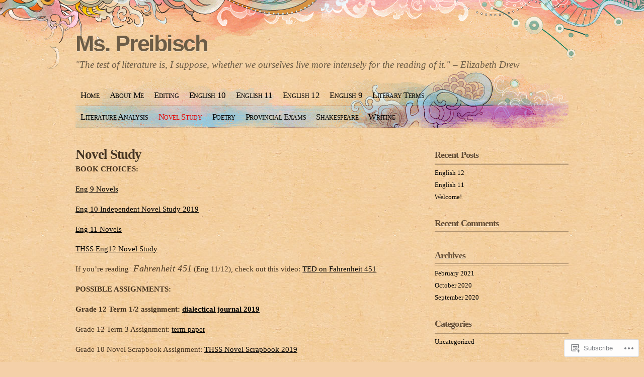

--- FILE ---
content_type: text/javascript; charset=utf-8
request_url: https://www.goodreads.com/review/custom_widget/28692292.Goodreads:%20read?cover_position=&cover_size=small&num_books=5&order=d&shelf=read&sort=date_added&widget_bg_transparent=&widget_id=28692292_read
body_size: 1313
content:
  var widget_code = '  <div class=\"gr_custom_container_28692292_read\">\n    <h2 class=\"gr_custom_header_28692292_read\">\n    <a style=\"text-decoration: none;\" rel=\"nofollow\" href=\"https://www.goodreads.com/review/list/28692292-pam-preibisch?shelf=read&amp;utm_medium=api&amp;utm_source=custom_widget\">Goodreads: read<\/a>\n    <\/h2>\n      <div class=\"gr_custom_each_container_28692292_read\">\n          <div class=\"gr_custom_book_container_28692292_read\">\n            <a title=\"Strangers (The Reckoner, #1)\" rel=\"nofollow\" href=\"https://www.goodreads.com/review/show/3522054464?utm_medium=api&amp;utm_source=custom_widget\"><img alt=\"Strangers\" border=\"0\" src=\"https://i.gr-assets.com/images/S/compressed.photo.goodreads.com/books/1507862449l/35545694._SY75_.jpg\" /><\/a>\n          <\/div>\n          <div class=\"gr_custom_rating_28692292_read\">\n            <span class=\" staticStars notranslate\" title=\"really liked it\"><img alt=\"really liked it\" src=\"https://s.gr-assets.com/images/layout/gr_red_star_active.png\" /><img alt=\"\" src=\"https://s.gr-assets.com/images/layout/gr_red_star_active.png\" /><img alt=\"\" src=\"https://s.gr-assets.com/images/layout/gr_red_star_active.png\" /><img alt=\"\" src=\"https://s.gr-assets.com/images/layout/gr_red_star_active.png\" /><img alt=\"\" src=\"https://s.gr-assets.com/images/layout/gr_red_star_inactive.png\" /><\/span>\n          <\/div>\n          <div class=\"gr_custom_title_28692292_read\">\n            <a rel=\"nofollow\" href=\"https://www.goodreads.com/review/show/3522054464?utm_medium=api&amp;utm_source=custom_widget\">Strangers<\/a>\n          <\/div>\n          <div class=\"gr_custom_author_28692292_read\">\n            by <a rel=\"nofollow\" href=\"https://www.goodreads.com/author/show/3321118.David_Alexander_Robertson\">David Alexander Robertson<\/a>\n          <\/div>\n      <\/div>\n      <div class=\"gr_custom_each_container_28692292_read\">\n          <div class=\"gr_custom_book_container_28692292_read\">\n            <a title=\"The Invention of Wings\" rel=\"nofollow\" href=\"https://www.goodreads.com/review/show/940573246?utm_medium=api&amp;utm_source=custom_widget\"><img alt=\"The Invention of Wings\" border=\"0\" src=\"https://i.gr-assets.com/images/S/compressed.photo.goodreads.com/books/1386699861l/18079776._SY75_.jpg\" /><\/a>\n          <\/div>\n          <div class=\"gr_custom_rating_28692292_read\">\n            <span class=\" staticStars notranslate\"><img src=\"https://s.gr-assets.com/images/layout/gr_red_star_inactive.png\" /><img alt=\"\" src=\"https://s.gr-assets.com/images/layout/gr_red_star_inactive.png\" /><img alt=\"\" src=\"https://s.gr-assets.com/images/layout/gr_red_star_inactive.png\" /><img alt=\"\" src=\"https://s.gr-assets.com/images/layout/gr_red_star_inactive.png\" /><img alt=\"\" src=\"https://s.gr-assets.com/images/layout/gr_red_star_inactive.png\" /><\/span>\n          <\/div>\n          <div class=\"gr_custom_title_28692292_read\">\n            <a rel=\"nofollow\" href=\"https://www.goodreads.com/review/show/940573246?utm_medium=api&amp;utm_source=custom_widget\">The Invention of Wings<\/a>\n          <\/div>\n          <div class=\"gr_custom_author_28692292_read\">\n            by <a rel=\"nofollow\" href=\"https://www.goodreads.com/author/show/4711.Sue_Monk_Kidd\">Sue Monk Kidd<\/a>\n          <\/div>\n      <\/div>\n      <div class=\"gr_custom_each_container_28692292_read\">\n          <div class=\"gr_custom_book_container_28692292_read\">\n            <a title=\"Pride and Prejudice\" rel=\"nofollow\" href=\"https://www.goodreads.com/review/show/854708460?utm_medium=api&amp;utm_source=custom_widget\"><img alt=\"Pride and Prejudice\" border=\"0\" src=\"https://i.gr-assets.com/images/S/compressed.photo.goodreads.com/books/1320399351l/1885._SY75_.jpg\" /><\/a>\n          <\/div>\n          <div class=\"gr_custom_rating_28692292_read\">\n            <span class=\" staticStars notranslate\" title=\"it was amazing\"><img alt=\"it was amazing\" src=\"https://s.gr-assets.com/images/layout/gr_red_star_active.png\" /><img alt=\"\" src=\"https://s.gr-assets.com/images/layout/gr_red_star_active.png\" /><img alt=\"\" src=\"https://s.gr-assets.com/images/layout/gr_red_star_active.png\" /><img alt=\"\" src=\"https://s.gr-assets.com/images/layout/gr_red_star_active.png\" /><img alt=\"\" src=\"https://s.gr-assets.com/images/layout/gr_red_star_active.png\" /><\/span>\n          <\/div>\n          <div class=\"gr_custom_title_28692292_read\">\n            <a rel=\"nofollow\" href=\"https://www.goodreads.com/review/show/854708460?utm_medium=api&amp;utm_source=custom_widget\">Pride and Prejudice<\/a>\n          <\/div>\n          <div class=\"gr_custom_author_28692292_read\">\n            by <a rel=\"nofollow\" href=\"https://www.goodreads.com/author/show/1265.Jane_Austen\">Jane Austen<\/a>\n          <\/div>\n      <\/div>\n      <div class=\"gr_custom_each_container_28692292_read\">\n          <div class=\"gr_custom_book_container_28692292_read\">\n            <a title=\"Half of a Yellow Sun\" rel=\"nofollow\" href=\"https://www.goodreads.com/review/show/854707827?utm_medium=api&amp;utm_source=custom_widget\"><img alt=\"Half of a Yellow Sun\" border=\"0\" src=\"https://i.gr-assets.com/images/S/compressed.photo.goodreads.com/books/1327934717l/18749._SX50_.jpg\" /><\/a>\n          <\/div>\n          <div class=\"gr_custom_rating_28692292_read\">\n            <span class=\" staticStars notranslate\" title=\"really liked it\"><img alt=\"really liked it\" src=\"https://s.gr-assets.com/images/layout/gr_red_star_active.png\" /><img alt=\"\" src=\"https://s.gr-assets.com/images/layout/gr_red_star_active.png\" /><img alt=\"\" src=\"https://s.gr-assets.com/images/layout/gr_red_star_active.png\" /><img alt=\"\" src=\"https://s.gr-assets.com/images/layout/gr_red_star_active.png\" /><img alt=\"\" src=\"https://s.gr-assets.com/images/layout/gr_red_star_inactive.png\" /><\/span>\n          <\/div>\n          <div class=\"gr_custom_title_28692292_read\">\n            <a rel=\"nofollow\" href=\"https://www.goodreads.com/review/show/854707827?utm_medium=api&amp;utm_source=custom_widget\">Half of a Yellow Sun<\/a>\n          <\/div>\n          <div class=\"gr_custom_author_28692292_read\">\n            by <a rel=\"nofollow\" href=\"https://www.goodreads.com/author/show/19992417.Chimamanda_Ngozi_Adichie\">Chimamanda Ngozi Adichie<\/a>\n          <\/div>\n      <\/div>\n      <div class=\"gr_custom_each_container_28692292_read\">\n          <div class=\"gr_custom_book_container_28692292_read\">\n            <a title=\"Flowers for Algernon\" rel=\"nofollow\" href=\"https://www.goodreads.com/review/show/854707502?utm_medium=api&amp;utm_source=custom_widget\"><img alt=\"Flowers for Algernon\" border=\"0\" src=\"https://i.gr-assets.com/images/S/compressed.photo.goodreads.com/books/1689071681l/18373._SY75_.jpg\" /><\/a>\n          <\/div>\n          <div class=\"gr_custom_rating_28692292_read\">\n            <span class=\" staticStars notranslate\" title=\"really liked it\"><img alt=\"really liked it\" src=\"https://s.gr-assets.com/images/layout/gr_red_star_active.png\" /><img alt=\"\" src=\"https://s.gr-assets.com/images/layout/gr_red_star_active.png\" /><img alt=\"\" src=\"https://s.gr-assets.com/images/layout/gr_red_star_active.png\" /><img alt=\"\" src=\"https://s.gr-assets.com/images/layout/gr_red_star_active.png\" /><img alt=\"\" src=\"https://s.gr-assets.com/images/layout/gr_red_star_inactive.png\" /><\/span>\n          <\/div>\n          <div class=\"gr_custom_title_28692292_read\">\n            <a rel=\"nofollow\" href=\"https://www.goodreads.com/review/show/854707502?utm_medium=api&amp;utm_source=custom_widget\">Flowers for Algernon<\/a>\n          <\/div>\n          <div class=\"gr_custom_author_28692292_read\">\n            by <a rel=\"nofollow\" href=\"https://www.goodreads.com/author/show/11072.Daniel_Keyes\">Daniel Keyes<\/a>\n          <\/div>\n      <\/div>\n  <br style=\"clear: both\"/>\n  <center>\n    <a rel=\"nofollow\" href=\"https://www.goodreads.com/\"><img alt=\"goodreads.com\" style=\"border:0\" src=\"https://s.gr-assets.com/images/widget/widget_logo.gif\" /><\/a>\n  <\/center>\n  <noscript>\n    Share <a rel=\"nofollow\" href=\"https://www.goodreads.com/\">book reviews<\/a> and ratings with Pam, and even join a <a rel=\"nofollow\" href=\"https://www.goodreads.com/group\">book club<\/a> on Goodreads.\n  <\/noscript>\n  <\/div>\n'
  var widget_div = document.getElementById('gr_custom_widget_28692292_read')
  if (widget_div) {
    widget_div.innerHTML = widget_code
  }
  else {
    document.write(widget_code)
  }
